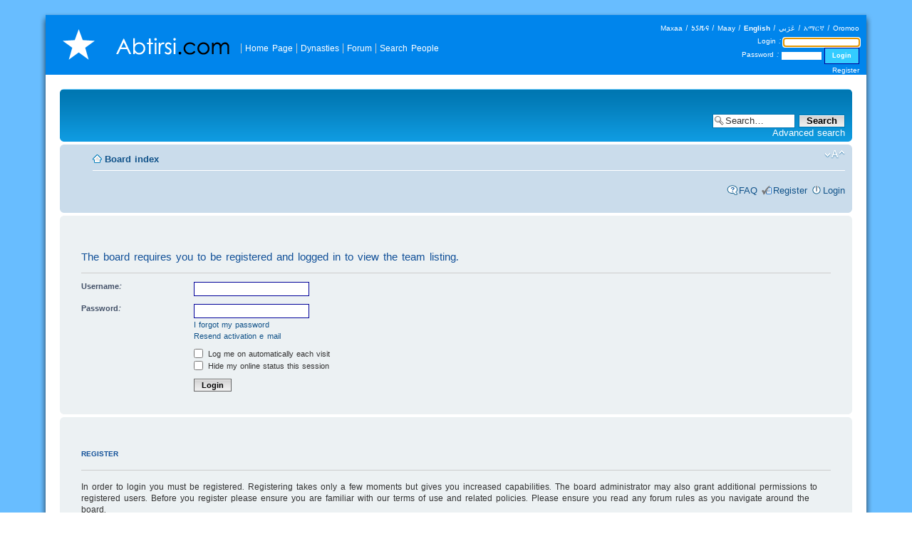

--- FILE ---
content_type: text/html; charset=UTF-8
request_url: http://www.abtirsi.com/forum/memberlist.php?mode=leaders&sid=c94bfb66d345af56b57732bb9d484c03
body_size: 13265
content:
<!DOCTYPE html PUBLIC "-//W3C//DTD XHTML 1.0 Strict//EN" "http://www.w3.org/TR/xhtml1/DTD/xhtml1-strict.dtd">
<html xmlns="http://www.w3.org/1999/xhtml" dir="ltr" lang="en-gb" xml:lang="en-gb">
<head>

<meta http-equiv="content-type" content="text/html; charset=UTF-8" />
<meta http-equiv="content-style-type" content="text/css" />
<meta http-equiv="content-language" content="en-gb" />
<meta http-equiv="imagetoolbar" content="no" />
<meta name="resource-type" content="document" />
<meta name="distribution" content="global" />
<meta name="keywords" content="" />
<meta name="description" content="" />
<link href="/style/screen.css" rel="stylesheet" rev="stylesheet" media="screen" />
<meta http-equiv="content-language" content="en" />
	<meta name="content-script" content="Latn" />
	<link rel="alternate" hreflang="en" href="http://www.abtirsi.com/forum/memberlist.php?mode=leaders&sid=c94bfb66d345af56b57732bb9d484c03&abtirsiLang=1" />
	<link rel="alternate" hreflang="so" href="http://www.abtirsi.com/forum/memberlist.php?mode=leaders&sid=c94bfb66d345af56b57732bb9d484c03&abtirsiLang=0" />
	<link rel="alternate" hreflang="ar" href="http://www.abtirsi.com/forum/memberlist.php?mode=leaders&sid=c94bfb66d345af56b57732bb9d484c03&abtirsiLang=2" />
	<link rel="alternate" hreflang="so-Osma" href="http://www.abtirsi.com/forum/memberlist.php?mode=leaders&sid=c94bfb66d345af56b57732bb9d484c03&abtirsiLang=3" />
	<link rel="alternate" hreflang="am" href="http://www.abtirsi.com/forum/memberlist.php?mode=leaders&sid=c94bfb66d345af56b57732bb9d484c03&abtirsiLang=4" />
	<link rel="alternate" hreflang="om" href="http://www.abtirsi.com/forum/memberlist.php?mode=leaders&sid=c94bfb66d345af56b57732bb9d484c03&abtirsiLang=5" />
	<link rel="alternate" hreflang="ymm" href="http://www.abtirsi.com/forum/memberlist.php?mode=leaders&sid=c94bfb66d345af56b57732bb9d484c03&abtirsiLang=6" />
	<link rel="alternate" hreflang="x-default" href="http://www.abtirsi.com/forum/memberlist.php?mode=leaders&sid=c94bfb66d345af56b57732bb9d484c03" />

<title>Abtirsi.com Forums &bull; Login</title>



<!--
	phpBB style name: prosilver
	Based on style:   prosilver (this is the default phpBB3 style)
	Original author:  Tom Beddard ( http://www.subBlue.com/ )
	Modified by:
-->

<script type="text/javascript">
// <![CDATA[
	var jump_page = 'Enter the page number you wish to go to:';
	var on_page = '';
	var per_page = '';
	var base_url = '';
	var style_cookie = 'phpBBstyle';
	var style_cookie_settings = '; path=/; domain=.abtirsi.com';
	var onload_functions = new Array();
	var onunload_functions = new Array();

	

	/**
	* Find a member
	*/
	function find_username(url)
	{
		popup(url, 760, 570, '_usersearch');
		return false;
	}

	/**
	* New function for handling multiple calls to window.onload and window.unload by pentapenguin
	*/
	window.onload = function()
	{
		for (var i = 0; i < onload_functions.length; i++)
		{
			eval(onload_functions[i]);
		}
	};

	window.onunload = function()
	{
		for (var i = 0; i < onunload_functions.length; i++)
		{
			eval(onunload_functions[i]);
		}
	};

// ]]>
</script>
<script type="text/javascript" src="./styles/prosilver/template/styleswitcher.js"></script>
<script type="text/javascript" src="./styles/prosilver/template/forum_fn.js"></script>

<link href="./styles/prosilver/theme/print.css" rel="stylesheet" type="text/css" media="print" title="printonly" />
<link href="./style.php?id=21&amp;lang=en&amp;sid=2b27bbc8e16e03386e0084e35585d5f2" rel="stylesheet" type="text/css" media="screen, projection" />

<link href="./styles/prosilver/theme/normal.css" rel="stylesheet" type="text/css" title="A" />
<link href="./styles/prosilver/theme/medium.css" rel="alternate stylesheet" type="text/css" title="A+" />
<link href="./styles/prosilver/theme/large.css" rel="alternate stylesheet" type="text/css" title="A++" />



</head>

<body>
<table cellpadding="0" cellspacing="0" border="0" class="layout" width="100%"><tbody>
<tr>
 <td class="topleft" width="5%"></td>
 <td class="top" width="90%">
  <div class="topcontainer">
	<div class="forcewidth"><a href="/" class="homelink" rel="home"><img src="style/abtirsi.gif" alt="Abtirsi.com" border="0" /></a>
	<div class="links"><table cellpadding="0" cellspacing="0" border="0"><tr>	<td><a href="/list.php" rel="index">Home Page</a></td>	<td><a href="/dynasties.php" rel="contents">Dynasties</a></td>  <td><a href="/forum" rel="forum">Forum</a></td>  <td><a href="/search.php" rel="search">Search People</a></td></tr></table></div>
	</div><div class="login"><a href="/forum/memberlist.php?mode=leaders&sid=c94bfb66d345af56b57732bb9d484c03&abtirsiLang=0" rel="translation" lang="so">Maxaa</a> | <a href="/forum/memberlist.php?mode=leaders&sid=c94bfb66d345af56b57732bb9d484c03&abtirsiLang=3" rel="translation" lang="so">𐒑𐒖𐒄𐒛</a> | <a href="/forum/memberlist.php?mode=leaders&sid=c94bfb66d345af56b57732bb9d484c03&abtirsiLang=6" rel="translation" lang="ymm">Maay</a> | <strong>English</strong> | <a href="/forum/memberlist.php?mode=leaders&sid=c94bfb66d345af56b57732bb9d484c03&abtirsiLang=2" rel="translation" lang="ar">عَرَبي</a> | <a href="/forum/memberlist.php?mode=leaders&sid=c94bfb66d345af56b57732bb9d484c03&abtirsiLang=4" rel="translation" lang="am">አማርኛ</a> | <a href="/forum/memberlist.php?mode=leaders&sid=c94bfb66d345af56b57732bb9d484c03&abtirsiLang=5" rel="translation" lang="om">Oromoo</a><br/><form action="/forum/ucp.php?mode=login" method="post" enctype="multipart/form-data">
			Login : <input type="text" name="username" id="username" style="width: 100px;"><br/>
			Password : <input type="password" name="password" id="password" style="width: 50px;">
			<input type="hidden" name="redirect" value="../view.php" />
			<input type="hidden" name="sid" value="2b27bbc8e16e03386e0084e35585d5f2" />
			<input type="hidden" name="autologin" value="true" />
			<input type="submit" value="Login" name="login" ><br />
		</form>
		<a href="/forum/ucp.php?mode=register" rel="nofollow">Register</a></div>
</td>
 <td class="topright" width="5%"></td>
</tr><tr>
 <td class="left">
 <td class="center">
<div id="phpbb" class="section-memberlist ltr content">
<div id="wrap">
	<a id="top" name="top" accesskey="t"></a>
	<div id="page-header">
		<div class="headerbar">
			<div class="inner"><span class="corners-top"><span></span></span>

			

		
			<div id="search-box">
				<form action="./search.php?sid=2b27bbc8e16e03386e0084e35585d5f2" method="get" id="search">
				<fieldset>
					<input name="keywords" id="keywords" type="text" maxlength="128" title="Search for keywords" class="inputbox search" value="Search…" onclick="if(this.value=='Search…')this.value='';" onblur="if(this.value=='')this.value='Search…';" />
					<input class="button2" value="Search" type="submit" /><br />
					<a href="./search.php?sid=2b27bbc8e16e03386e0084e35585d5f2" title="View the advanced search options">Advanced search</a> <input type="hidden" name="sid" value="2b27bbc8e16e03386e0084e35585d5f2" />

				</fieldset>
				</form>
			</div>
		

			<span class="corners-bottom"><span></span></span></div>
		</div>

		<div class="navbar">
			<div class="inner"><span class="corners-top"><span></span></span>

			<ul class="linklist navlinks">
				<li class="icon-home"><a href="./index.php?sid=2b27bbc8e16e03386e0084e35585d5f2" accesskey="h">Board index</a> </li>

				<li class="rightside"><a href="#" onclick="fontsizeup(); return false;" onkeypress="return fontsizeup(event);" class="fontsize" title="Change font size">Change font size</a></li>

				
			</ul>

			

			<ul class="linklist rightside">
				<li class="icon-faq"><a href="./faq.php?sid=2b27bbc8e16e03386e0084e35585d5f2" title="Frequently Asked Questions">FAQ</a></li>
				<li class="icon-register"><a href="./ucp.php?mode=register&amp;sid=2b27bbc8e16e03386e0084e35585d5f2">Register</a></li>
					<li class="icon-logout"><a href="./ucp.php?mode=login&amp;sid=2b27bbc8e16e03386e0084e35585d5f2" title="Login" accesskey="x">Login</a></li>
				
			</ul>

			<span class="corners-bottom"><span></span></span></div>
		</div>

	</div>

	<a name="start_here"></a>
	<div id="page-body">
		

<script type="text/javascript">
// <![CDATA[
	onload_functions.push('document.getElementById("username").focus();');
// ]]>
</script>

<form action="./ucp.php?mode=login&amp;sid=2b27bbc8e16e03386e0084e35585d5f2" method="post" id="login">
<div class="panel">
	<div class="inner"><span class="corners-top"><span></span></span>

	<div class="content">
		<h2>The board requires you to be registered and logged in to view the team listing.</h2>

		<fieldset class="fields1">
		
		<dl>
			<dt><label for="username">Username:</label></dt>
			<dd><input type="text" tabindex="1" name="username" id="username" size="25" value="" class="inputbox autowidth" /></dd>
		</dl>
		<dl>
			<dt><label for="password">Password:</label></dt>
			<dd><input type="password" tabindex="2" id="password" name="password" size="25" class="inputbox autowidth" /></dd>
			<dd><a href="./ucp.php?mode=sendpassword&amp;sid=2b27bbc8e16e03386e0084e35585d5f2">I forgot my password</a></dd><dd><a href="./ucp.php?mode=resend_act&amp;sid=2b27bbc8e16e03386e0084e35585d5f2">Resend activation e-mail</a></dd>
		</dl>
		
		<dl>
			<dd><label for="autologin"><input type="checkbox" name="autologin" id="autologin" tabindex="4" /> Log me on automatically each visit</label></dd>
			<dd><label for="viewonline"><input type="checkbox" name="viewonline" id="viewonline" tabindex="5" /> Hide my online status this session</label></dd>
		</dl>
		

		<input type="hidden" name="redirect" value="./memberlist.php?mode=leaders&amp;sid=2b27bbc8e16e03386e0084e35585d5f2" />

		<dl>
			<dt>&nbsp;</dt>
			<dd><input type="hidden" name="sid" value="2b27bbc8e16e03386e0084e35585d5f2" />
<input type="submit" name="login" tabindex="6" value="Login" class="button1" /></dd>
		</dl>
		</fieldset>
	</div>
	<span class="corners-bottom"><span></span></span></div>
</div>



	<div class="panel">
		<div class="inner"><span class="corners-top"><span></span></span>

		<div class="content">
			<h3>Register</h3>
			<p>In order to login you must be registered. Registering takes only a few moments but gives you increased capabilities. The board administrator may also grant additional permissions to registered users. Before you register please ensure you are familiar with our terms of use and related policies. Please ensure you read any forum rules as you navigate around the board.</p>
			<p><strong><a href="./ucp.php?mode=terms&amp;sid=2b27bbc8e16e03386e0084e35585d5f2">Terms of use</a> | <a href="./ucp.php?mode=privacy&amp;sid=2b27bbc8e16e03386e0084e35585d5f2">Privacy policy</a></strong></p>
			<hr class="dashed" />
			<p><a href="./ucp.php?mode=register&amp;sid=2b27bbc8e16e03386e0084e35585d5f2" class="button2">Register</a></p>
		</div>

		<span class="corners-bottom"><span></span></span></div>
	</div>


</form>

</div>

<div id="page-footer">

	<div class="navbar">
		<div class="inner"><span class="corners-top"><span></span></span>

		<ul class="linklist">
			<li class="icon-home"><a href="./index.php?sid=2b27bbc8e16e03386e0084e35585d5f2" accesskey="h">Board index</a></li>
				
			<li class="rightside"><a href="./memberlist.php?mode=leaders&amp;sid=2b27bbc8e16e03386e0084e35585d5f2">The team</a> &bull; <a href="./ucp.php?mode=delete_cookies&amp;sid=2b27bbc8e16e03386e0084e35585d5f2">Delete all board cookies</a> &bull; All times are UTC </li>
		</ul>

		<span class="corners-bottom"><span></span></span></div>
	</div>

	<div class="copyright">Powered by <a href="https://www.phpbb.com/">phpBB</a>&reg; Forum Software &copy; phpBB Group
		
	</div>
</div>

</div>

<div>
	<a id="bottom" name="bottom" accesskey="z"></a>
	
</div>

</td>
 <td class="right"></td>
</tr><tr>
 <td class="bottomleft"></td>
 <td class="bottom">
  <table cellpadding="0" cellspacing="0" border="0" width="100%"><tbody><tr>
    <td><div class="bottomleft2"></div></td>
    <td width="100%" class="footer">Website &copy; James Dahl 2026</td>
    <td><div class="bottomright2"></div></td>
  </tr></tbody></table>
 </td>
 <td class="bottomright"></td>
</tr>
<script type="text/javascript">
  var _gaq = _gaq || [];
  _gaq.push(['_setAccount', 'UA-5848789-1']);
  _gaq.push(['_setCustomVar',
      1,                   
      'Language Setting',
      'English',
      3
   ]);
   _gaq.push(['_setCustomVar',
      2,                   
      'User Name',
      'Anonymous',
      3
   ]);
  _gaq.push(['_trackPageview']);

  (function() {
    var ga = document.createElement('script'); ga.type = 'text/javascript'; ga.async = true;
    ga.src = ('https:' == document.location.protocol ? 'https://ssl' : 'http://www') + '.google-analytics.com/ga.js';
    var s = document.getElementsByTagName('script')[0]; s.parentNode.insertBefore(ga, s);
  })();
</script>
</body>
</html>

--- FILE ---
content_type: text/css
request_url: http://www.abtirsi.com/style/screen.css
body_size: 4596
content:
@charset "utf-8";

/* CSS Document */
@font-face { font-family: Hieroglyphics; font-weight: normal; font-style: normal; src: local("Hieroglyphics Normal"),  url('Gardiner.ttf') format('truetype'); }
@font-face { font-family: Cismaaniya; font-weight: normal; font-style: normal; src: local("Cismaaniya Normal"),  url('Osmanya.ttf') format('truetype'); }
@font-face { font-family: Borama; font-weight: normal; font-style: normal;  src: local("Borama Normal"),  url('boramabold.ttf') format('truetype'); }
/* @font-face { font-family: Cismaaniya; font-weight: normal; font-style: normal;  src: local("Cismaaniya Normal"),  url('cismaaniyanormal.ttf') format('truetype'); }
@font-face { font-family: Cismaaniya; font-weight: normal; font-style: italic; src: local("Cismaaniya Italic"),  url('cismaaniyaitalic.ttf') format('truetype'); }
@font-face { font-family: Cismaaniya; font-weight: bold;  font-style: normal; src: local("Cismaaniya Bold"),  url('cismaaniyabold.ttf') format('truetype'); } */
* { padding: 0; margin: 0; border: 0 none; }

html { font: 15px/18px Cismaaniya, Arial, Helvetica, sans-serif; background: #68bdff; }
input, select { font: 14px/14px Cismaaniya, Arial, Helvetica, sans-serif; }
body { margin: 0; border: 0 none; padding: 0; }
a, a:visited { color: #0085ec; text-decoration: none; }
a:hover { color: #005495; text-decoration:underline; }

.content ul, .content ol { margin: 0 20px; }
.content p, .content h1, .content h2, .content h3, .content h4, .content h5 { padding: 10px 0; }
.content input, .content textarea, .content select { border: 1px solid #009; }
input[type="submit"] { border: 1px solid #009; padding: 5px 10px; background: #3CF; font-weight: bold; color: #fff; }

#phpbb { font: 12px/14px Cismaaniya, Arial, Helvetica, sans-serif; }
#phpbb #wrap { padding: 0; min-width: inherit; }
#phpbb #page-body { font-size: 0.8em; }

h2 { font-size: 24px; line-height: 30px;font-weight: normal; }
h3 { font-size: 18px; line-height: 24px; font-weight: normal; }

li.row { white-space: nowrap; }

.topcontainer .forcewidth .links { position: absolute; top: 20px !important; left: 250px !important; text-align: center; color: #aaa; z-index: 999; font-size: 12px; line-height: 14px; font-family: Cismaaniya, Arial, Helvetica, sans-serif; }
#wrap .topcontainer .forcewidth .links { position: absolute; top: 0px; left: 300px; text-align: center; color: #aaa; z-index: 999; font-size: 12px; line-height: 14px; font-family: Cismaaniya, Arial, Helvetica, sans-serif; }
.topcontainer .forcewidth .links a, .login a { color: #fff !important; }
.links a { white-space: nowrap; display: block; }
.links td { border-left: 1px solid #ccc; vertical-align: top; padding: 0px 5px; }
.links a:hover, .login a:hover { text-decoration: underline; color:#fff; }

.toggle { display: none; }

.topcontainer { position: relative; }
#wrap .topcontainer { direction: ltr; }
.login { position: absolute; top: -10px; right: 10px; text-align:right; font-size: 10px; color: #fff; }
.login input { font-size: 9px; line-height: 11px; }
.login #username, .login #password { cursor: text; }

.content cite { font: 11px/14px Cismaaniya, Arial, Helvetica, sans-serif; position: relative; top: -12px; }
.content blockquote cite { top: 0px; }

.content .inputnote { width: 50%; height: 100px; }

.abtirsi { float: right; width: auto; margin: 0 0 0 20px; }

.homelink { position: absolute; top: 0px; left: 0px; }

.topleft { background: #68bdff url(bg_topleft.gif) right bottom no-repeat; }
.top { background: #68bdff url(bg_top.gif) left bottom repeat-x; position: relative; vertical-align: top; height:105px; }
.topright { background: #68bdff url(bg_topright.gif) left bottom no-repeat; }
.left { background: #68bdff url(bg_left.gif) right top repeat-y; }
.right { background: #68bdff url(bg_right.gif) left top repeat-y; }
.bottomleft { background: #68bdff url(bg_bottomleft.gif) right top no-repeat; }
.bottom { background: #68bdff url(bg_bottom.gif) left top repeat-x; }
.bottomright { background: #68bdff url(bg_bottomright.gif) left top no-repeat; }
.bottomleft2 { background: url(bg_bottomleft2.gif) top right no-repeat; width: 9px; height:30px; }
.bottomright2 { background: url(bg_bottomright2.gif) top right no-repeat; width: 9px; height:30px; }

.footer, #phpbbFooter { font-size: 12px; line-height: 20px; text-align:center; vertical-align: bottom; color: #000; }
#lastLoggedIn { background: none; }
#wrap .topiclist { margin: 0; }

.center { background: #fff; }
.content { margin: 20px; }
.forcewidth { width: 800px; position: relative; margin: 41px 0 21px 24px; height: 43px; direction: ltr; }